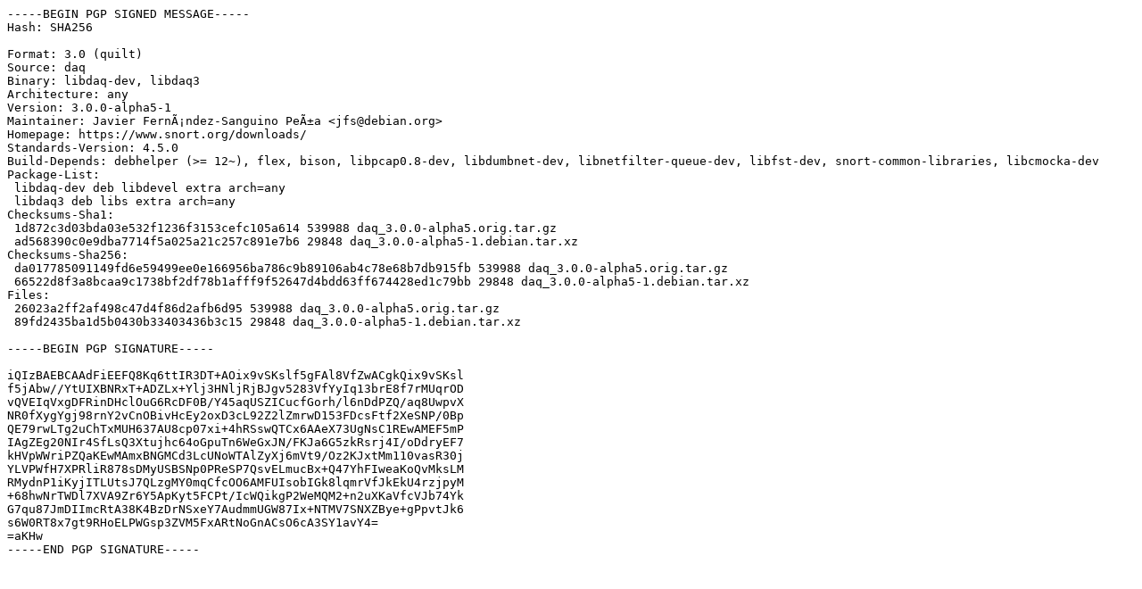

--- FILE ---
content_type: text/prs.lines.tag
request_url: http://ftp.cz.debian.org/debian/pool/main/d/daq/daq_3.0.0-alpha5-1.dsc
body_size: 1906
content:
-----BEGIN PGP SIGNED MESSAGE-----
Hash: SHA256

Format: 3.0 (quilt)
Source: daq
Binary: libdaq-dev, libdaq3
Architecture: any
Version: 3.0.0-alpha5-1
Maintainer: Javier FernÃ¡ndez-Sanguino PeÃ±a <jfs@debian.org>
Homepage: https://www.snort.org/downloads/
Standards-Version: 4.5.0
Build-Depends: debhelper (>= 12~), flex, bison, libpcap0.8-dev, libdumbnet-dev, libnetfilter-queue-dev, libfst-dev, snort-common-libraries, libcmocka-dev
Package-List:
 libdaq-dev deb libdevel extra arch=any
 libdaq3 deb libs extra arch=any
Checksums-Sha1:
 1d872c3d03bda03e532f1236f3153cefc105a614 539988 daq_3.0.0-alpha5.orig.tar.gz
 ad568390c0e9dba7714f5a025a21c257c891e7b6 29848 daq_3.0.0-alpha5-1.debian.tar.xz
Checksums-Sha256:
 da017785091149fd6e59499ee0e166956ba786c9b89106ab4c78e68b7db915fb 539988 daq_3.0.0-alpha5.orig.tar.gz
 66522d8f3a8bcaa9c1738bf2df78b1afff9f52647d4bdd63ff674428ed1c79bb 29848 daq_3.0.0-alpha5-1.debian.tar.xz
Files:
 26023a2ff2af498c47d4f86d2afb6d95 539988 daq_3.0.0-alpha5.orig.tar.gz
 89fd2435ba1d5b0430b33403436b3c15 29848 daq_3.0.0-alpha5-1.debian.tar.xz

-----BEGIN PGP SIGNATURE-----

iQIzBAEBCAAdFiEEFQ8Kq6ttIR3DT+AOix9vSKslf5gFAl8VfZwACgkQix9vSKsl
f5jAbw//YtUIXBNRxT+ADZLx+Ylj3HNljRjBJgv5283VfYyIq13brE8f7rMUqrOD
vQVEIqVxgDFRinDHclOuG6RcDF0B/Y45aqUSZICucfGorh/l6nDdPZQ/aq8UwpvX
NR0fXygYgj98rnY2vCnOBivHcEy2oxD3cL92Z2lZmrwD153FDcsFtf2XeSNP/0Bp
QE79rwLTg2uChTxMUH637AU8cp07xi+4hRSswQTCx6AAeX73UgNsC1REwAMEF5mP
IAgZEg20NIr4SfLsQ3Xtujhc64oGpuTn6WeGxJN/FKJa6G5zkRsrj4I/oDdryEF7
kHVpWWriPZQaKEwMAmxBNGMCd3LcUNoWTAlZyXj6mVt9/Oz2KJxtMm110vasR30j
YLVPWfH7XPRliR878sDMyUSBSNp0PReSP7QsvELmucBx+Q47YhFIweaKoQvMksLM
RMydnP1iKyjITLUtsJ7QLzgMY0mqCfcOO6AMFUIsobIGk8lqmrVfJkEkU4rzjpyM
+68hwNrTWDl7XVA9Zr6Y5ApKyt5FCPt/IcWQikgP2WeMQM2+n2uXKaVfcVJb74Yk
G7qu87JmDIImcRtA38K4BzDrNSxeY7AudmmUGW87Ix+NTMV7SNXZBye+gPpvtJk6
s6W0RT8x7gt9RHoELPWGsp3ZVM5FxARtNoGnACsO6cA3SY1avY4=
=aKHw
-----END PGP SIGNATURE-----
